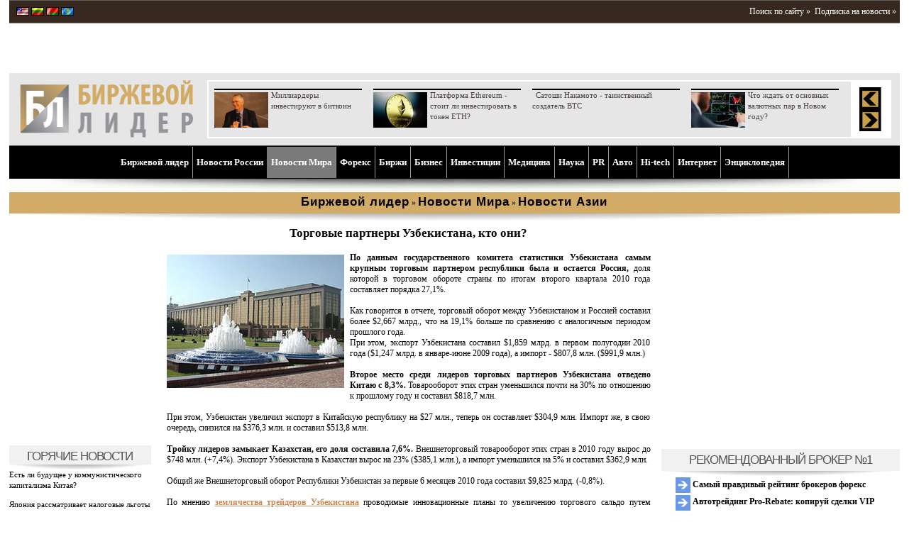

--- FILE ---
content_type: text/css
request_url: http://www.profi-forex.org/system/cache/c_2129036038_1558251170.css
body_size: 53590
content:
html,body,div,span,applet,object,iframe,h1,h2,h3,h4,h5,h6,p,blockquote,pre,a,abbr,acronym,address,big,cite,code,del,dfn,em,font,img,ins,kbd,q,s,samp,small,strike,strong,sub,tt,var,b,u,i,center,dl,dt,dd,ol,ul,li,fieldset,form,label,legend,table,caption,tbody,tfoot,thead,tr,th,td{margin:0;padding:0;border:0;outline:0;font-size:100%;vertical-align:baseline;background:transparent}body{line-height:1}ol,ul{list-style:none}blockquote,q{quotes:none}blockquote:before,blockquote:after,q:before,q:after{content:'';content:none}:focus{outline:0}ins{text-decoration:none}del{text-decoration:line-through}table{border-collapse:collapse;border-spacing:0}body{background:#fff;color:#060606;font:0.75em/1.333em Verdana;width:100%}img{border:0}td{padding:0;vertical-align:top}a,a:hover{outline:none;text-decoration:none;color:#000}a:hover{text-decoration:underline;color:#000}.clear{clear:both !important}.fix{border:1px
solid #f00}.fullwidth{width:100%}.center-align{text-align:center !important}p{text-align:justify;padding:0px
0px 8px 0px}h2{text-align:center;font-size:1.33em;padding:5px
0px 10px 0px}h2.center-title{margin-top:10px;margin-bottom:5px;width:200px;height:55px;background:url(/themes/default/img/big-arrow.gif);color:#FFF;font-size:1.5em;font-weight:normal;line-height:2em}h2.center-title-estate{margin-top:10px;margin-bottom:5px;width:200px;height:55px;background:url(/themes/default/img/big-arrow.gif);color:#FFF;font-size:1.1em;font-weight:normal;line-height:1.1em}ol{padding-left:20px}#wrapper{background-color:#FFF}#header{width:1255px;margin:0
auto;padding:0px}#header
.spacer{width:100%;height:1px;background-color:#5f5f5f}#header
.buttons{width:1145px;height:31px;background-color:#36281f;border-bottom:1px #877d74 solid;display:table-cell;vertical-align:middle}.langs{float:left;width:100px;padding-left:10px;background-color:#36281f;border-bottom:1px #877d74 solid;height:22px;padding-top:9px}#header .buttons
div{float:right;padding:0px
5px 0px 5px;color:#FFF}#header .buttons div
a{color:#FFF}#header
.banners{width:100%;height:60px;background-color:#FFF;padding:5px
0px 5px 0px;text-align:center}.banner-space{float:left;width:75px;height:60px}.banner-top{padding:0px
30px 0px 30px;width:488px;height:60px;float:left}.banner-left{padding:0px
7px 7px 0px;width:200px;height:300px}.banner-right{padding:0px
0px 10px 0px;width:336px;height:290px}#header
.logo{width:100%;height:92px;background-color:#e6e6e6;padding:5px
0px 5px 0px}#header .logo-img{float:left;width:244px;padding:2px
20px 0px 15px}#actuals-news{float:left;width:960px;height:78px;border:2px
#FFF solid;margin-top:5px}#actuals-news
div.item{float:left;width:208px;height:66px;padding:0px
8px 0px 0px;overflow:hidden}#actuals-news
img{float:left}#actuals-news div.item
div.separator{width:100%;height:2px;background:#000;margin:0px
0px 0px 0px}#actuals-news div.item
img{padding-right:4px;padding-top:3px}#actuals-news div.item
a.text{color:#4d4049;font-size:11px;line-height:8px !important;padding:0;margin:0}td.news{width:905px;height:100%;padding-top:10px}td.arrows{width:31px;background-color:#FFF;line-height:1px;padding:8px
12px 8px 12px}div.story{float:left;min-width:190px;text-align:center;margin:0
auto}div.story
div.arrows{float:right;width:55px;text-align:left;padding-top:3px}#story-titles{width:1200px;text-align:center;float:left}#story-titles
table{width:100%;margin:0
auto}div.story h3
a{color:#5b5b5b;font-weight:500;font-size:16px;letter-spacing: -1px;line-height:24px;padding:0px
10px 0px 10px}.menu-background{height:46px;background-color:#000;font-color:#FFF}.menu-top{padding:2px
10px 2px 5px}.menu-top
a{font-size:13px;font-weight:bold;color:#FFF}.menu-active{background-color:#ae905c}div.page-title-tree,h1.page-title-tree{text-align:center;background-color:#D2AB66;background-repeat:no-repeat;background-position:0% 100%;background-size:100% 10px;height:40px;background-image:url(/themes/default/img/block-title-bg-2.gif)}div.page-title-tree
a{color:#000;font-family:'Arial Narrow',Arial,sans-serif;font-size:1.4em;font-weight:bold;letter-spacing:1px;line-height:1.65em}div.page-title-tree
span{}h1.page-title-tree{color:#000;font-family:'Arial Narrow',Arial,sans-serif;font-size:1.4em;font-weight:bold;letter-spacing:1px;line-height:1.65em}h1.page-title{text-align:center;font-size:1.4em;letter-spacing:1px;padding:10px
0px 5px 0px}h1.page-title-news{text-align:center;font-size:1.4em;padding:0px
0px 20px 0px}h1.page-title-news
a{color:#C00 !important;text-decoration:none  !important}.cat-description{background:#E1E1E1;padding:6px}.block-title{background-color:#F1F1F1;background-repeat:no-repeat;background-position:0% 100%;background-size:100% 7px;color:#555;background-image:url(/themes/default/img/block-title-bg-2.gif);text-transform:uppercase}.block-title1,.block-title4{height:34px;width:200px}.block-title2{height:38px;width:470px}.block-title3{height:38px;width:100%;margin-top:12px}.block-title
h2{font-weight:500;font-size:1.45em;font-family:'Arial Narrow',Arial,sans-serif;letter-spacing:-1px;line-height:1.8em;padding:0px
0px 5px 0px}.block-title1
h2{font-size:1.1em;letter-spacing:-1px;line-height:26px;font-family:'Arial Narrow',Arial,sans-serif}.block-title4
h2{font-weight:500;font-size:1.45em;font-family:'Arial Narrow',Arial,sans-serif;letter-spacing:-1px;line-height:1.8em}#content{margin:0
auto;width:1255px}table.base-table{}table.base-table td.table-col1{width:682px}table.base-table td.table-col2{width:200px;padding:0px
10px 0px 10px}table.base-table td.table-col3{width:336px}table.base-table td.table-col1 .left-td{width:200px;padding-right:12px;padding-bottom:6px;float:left}table.base-table td.table-col1 .right-td{width:469px;padding:0px;padding-bottom:12px;float:left}td.table-col1 a, td.table-col3
a{color:#000;font-weight:bold}table.cat-table,table.news-table{}table.cat-table td.table-col1, table.news-table td.table-col1{width:907px;padding-right:12px}table.cat-table td.table-col2, table.news-table td.table-col2{width:336px}table.content-table{margin-top:10px}.content-table td.table-col1{width:200px}.content-table td.table-col2{width:688px;padding:0px
15px 0px 15px}.content-table td.table-col3{width:336px}.content-table td.table-col2 a, .news-table td.table-col2
a{color:#000;text-decoration:underline}.content-table td.table-col2 a, .news-table td.table-col2 a:hover{color:#930;text-decoration:underline}.content-table td.table-col2 a, .news-table td.table-col2 a:visited{color:#330;text-decoration:underline}.content-table td.table-col2 a, .news-table td.table-col2 a:active{color:#C85;text-decoration:underline}.content-table td.table-col2 h2, .news-table td.table-col2
h2.content{color:#000;font-size:1.3em;line-height:1.3;padding-top:5px;padding-bottom:5px;font-family:Arial,Helvetica,sans-serif}.content-table td.table-col2 h2.blue, .news-table td.table-col2
h2.blue{color:#00F;font-size:1.3em;line-height:1.3;padding-top:5px;padding-bottom:5px;font-family:Arial,Helvetica,sans-serif}.content-table td.table-col2 h3, .news-table td.table-col2
h3.content{color:#000;font-size:1.2em;line-height:1.2;padding-top:5px;padding-bottom:5px;font-family:Arial,Helvetica,sans-serif}.content-table td.table-col2 h4, .news-table td.table-col2
h4.content{color:#000;font-size:1.1em;line-height:1;padding:0px;font-family:Arial,Helvetica,sans-serif}.content-table td.table-col2 h5, .news-table td.table-col2
h5.content{color:#000;font-size:1em;line-height:1;padding:0px;font-family:Arial,Helvetica,sans-serif}.content-table td.table-col2 h6, .news-table td.table-col2
h6.content{color:#000;font-size:0.9em;line-height:1;padding:0px;font-family:Arial,Helvetica,sans-serif}td.table-col1 ul
li{padding-bottom:5px}.left-td
ul{list-style-type:disc;padding-left:20px;margin:0}ul.list-item{list-style-type:none;padding-top:15px}ul.list-item
li{padding-top:1px}ul.list-item li
a{font-weight:normal !important;background-image:url(/themes/default/img/arrow_right_list.gif);background-position:left top;background-repeat:no-repeat;padding-left:30px;padding-bottom:4px;background-size:15px 15px}div.hot-image{display:table-cell;vertical-align:bottom;background-repeat:no-repeat;background-position:center}div.transbox{background-color:#000;border:1px
solid black;opacity:0.6;filter:alpha(opacity=60)}div.transbox
h3{padding:10px}div.transbox
a{font-size:1.5em;line-height:1em;font-weight:bold;color:#FFF}.hot-list-item{min-height:92px;padding-top:10px}.hot-list-item
a{font-size:1.1em;padding:0px}.hot-list-item
img{padding-left:10px;float:right}.hot-list-item
div{padding-top:5px}.hot-list-item2{min-height:92px;float:left;width:292px;padding:0px
12px 0px 0px}.hot-list-item2
a{font-size:1.1em}.hot-list-item2
img{padding-bottom:10px}.hot-list-item3{padding-top:10px;float:left;padding:0px
0px 12px 0px}.hot-list-item3
a{font-size:0.95em;font-weight:normal !important}.hot-list-item3
img{padding-top:3px;padding-right:7px;float:left;vertical-align:text-top}.journal-index{width:100%;font-size:1em;line-height:2em}.journal-index nav
a{padding:0;margin:0;font-size:1.1em;text-decoration:none !important;color:#000 !important;font-weight:bold}.tf-block{padding-left:20px;line-height:2em}.tf-block
a{text-decoration:none !important;font-weight:bold}img.journal-cover{margin:0px
20px 0px 0px;float:left}img.journal-cover2{margin:20px
15px 0px 0px;float:left}.journal-index
img{vertical-align:middle}.journal-index
ul{list-style-type:disc !important}.journal-index ul
li{margin-left:20px;padding:0
!important}.journal-index ul li
a{font-weight:normal;font-size:1em}ul.interested{list-style-type:disc;padding:5px
0px 20px 15px}ul.interested
a{color:#000;font-weight:normal;text-decoration:none !important}ul.interested
li{margin-bottom:5px}ul.subscribe
li{color:#000;font-size:14px;font-weight:bold  !important}ul.subscribe
a{line-height:24px}ul.subscribe
img{display:inline-block;vertical-align:middle;margin-right:8px}ul.subscribe li
ul{margin-left:16px}ul.subscribe li ul
li{margin-left:32px}.fLeft{float:left;padding:3px
8px 8px 0px;display:table-cell}.fRight{float:right;padding:3px
8px 8px 0px;display:table-cell}.fLeft
span{font-weight:bold}.divCenter{float:left;margin:0
auto;padding:3px
65px 3px 65px;display:table-cell}.BgGrey{background-color:#F1F1F1}.div-container{width:700px;text-align:center;padding:25px
0px 0px 110px}ul.journal-content{padding-top:10px}ul.journal-content li.journal-area{padding-top:10px;font-weight:bold}ul.journal-content li
a{font-weight:normal;background-image:url(/themes/default/img/arrow_right_list.gif);background-position:left top;background-repeat:no-repeat;padding-left:25px;margin-top:5px;background-size:15px 15px}img.left{float:left;border:0px;padding:0px
10px 5px 0px}img.right{float:right;border:0px;padding:0px
0px 5px 10px}img.none{float:none;border:0px;padding:0px
10px 5px 10px}blockquote{background:#F3F3F1 url(/themes/default/img/comma-side-orange1.gif);background-repeat:repeat-y;margin:5px;padding:10px
5px 10px 15px;font-size:0.9em;font:italic 1.2em Georgia, "Times New Roman", Times, serif}blockquote
p{margin:0;padding-top:10px}div.wiki
span{padding:0
3px}.wiki-tags{padding:10px}.wiki{text-align:center;font-size:1.2em;width:100%}.wiki
table{margin-top:15px}a.char-active{font-weight:bold !important;color:#9B8667 !important}td.wiki-titles-1{width:50%;padding-right:5px}td.wiki-titles-2{width:50%;padding-left:5px}.wiki-description{font-size:12px}.wiki
table{width:100%;font-size:1em !important;padding-top:20px !important}.wiki table
td{text-align:left}.pagenav{text-align:center;clear:both;padding:20px
0px 0px 0px;font-size:0.95em !important}span.pagenav{background:#696968;border:1px
solid #696968;color:white !important;padding:1px
3px;font-size:0.95em}span.pagenava,span.pagenav:hover{background:#793525;border:1px
solid #793525;color:white !important;padding:1px
3px;font-size:0.95em}span.pagenav
a{color:white !important;text-decoration:none !important;font-weight:normal;font-size:0.95em}footer.footer{background:#5F5F5F;height:100px;margin-top:15px;text-align:center;color:#FFF}footer.footer
span{font-weight:bold;line-height:26px}footer.footer
.left{padding:5px
10px;width:200px;font-weight:normal}footer.footer
.center{padding:5px
10px;width:700px;font-weight:normal}footer.footer
.right{padding::5px 10px;width:300px;font-weight:normal}footer.footer
a{color:#FFF;padding:25px
10px;text-decoration:underline;size:14px;line-height:30px}div.cms-btn-content{padding:0
!important}div.cms-section-properties-btn-container{margin:0
!important;border:0
!important}a.comments-qty,.comments-qty,.field-required,.error,.warning-message{color:#C00 !important}.field-error{color:#F00}footer.news-footer{padding:5px
0px 0px 0px}footer a.comments-link{color:#000 !important;float:left;text-decoration:none !important;font-weight:bold;padding-bottom:15px}table.form-data{margin-left:auto;margin-right:auto;text-align:left}div.add-comment{background-color:#E1E1E1;width:100%;height:24px;margin-bottom:10px}div.add-comment
a{font-size:13px;text-decoration:none !important;color:#000 !important;font-weight:bold;padding-left:5px}#comments .comment-item{}#comments .user-data{width:170px;float:left;border:1px
solid #888;margin:0px
7px 3px 0px}#comments .user-data
span{font-size:10px;line-height:22px}#comments .comment-item
img{float:left;padding-right:6px}#comments
a{font-size:12px;text-decoration:none;color:#000}#comments a:visited{font-size:12px;text-decoration:none;color:#000}#comments a:hover{font-size:12px;text-decoration:underline;color:#000}#comments
span.fRight{font-size:10px;color:#000}#comments
img{vertical-align:text-top}#comments
div.commands{background-color:#E1E1E1;width:100%;height:24px;margin-bottom:10px}#comments
p{padding:3px
0px 3px 0px}time{font-weight:bold}.flowplayer{background-color:#333}table.video
td{width:108px;margin:3px;text-align:center;font-size:10px}table.video td
a{font-weight:normal}a.wiki-tag{color:#746319 !important;text-decoration:none !important;font-weight:bold !important}a.wiki-tag:hover{color:#746319 !important;text-decoration:underline !important}table.profile{margin:0
auto}table.profile
td{padding-right:15px}.field-value-profile{height:20px}span.as-strong{font-weight:bold}bbc_url{}bbc{}.smi{border:1px
solid #999}.wikifooter
td{margin:0px
5px 0px 5px;text-align:center;width:200px}.search-res{color:#000;background:#FF0}div.search
div{float:left}div.brokers{text-align:center;border:1px
solid #C1C1C1;margin-bottom:10px;padding-top:5px}div.brokers
a{font-weight:bold !important;float:none}.wikinews-date{font-size:10px}.join_informer_2251
*{border:none;padding:0;margin:0}.join_informer_2251{text-align:left;clear:both;padding:5px}.join_informer_2251 a.join_link,a.join_text{font-size:12px;font-family:Arial;margin-bottom:10px;color:#000;text-decoration:none;font-weight:normal}.join_informer_2251 a.join_link:hover,a.join_text:hover{color:#000;text-decoration:underline}.join_informer_2251
.join_img{width:90px;height:90px;margin-right:2px}.vote-comments{float:left;text-align:left;vertical-align:middle;margin-top:3px;margin-left:5px}.vote-news{float:left;text-align:left;vertical-align:middle}.vote-news a, .vote-comments
a{padding-right:7px !important}.vote-news span, .vote-comments
span{color:#C00 !important;padding-right:15px}.news-info{color:#000;padding:3px
0 0 5px;margin-left:30px}.table-border{border-collapse:collapse}.table-border tr
td{border:1px
solid #C1C1C1;padding:3px}.table-border tr
th{border:1px
solid #C1C1C1;font-weight:bold;padding:5px}.youtube-video{width:688px;padding-top:16px;padding-bottom:16px}.youtube-video
div{width:640px;margin:0
auto}ul.tf-ul{list-style-image:url(/themes/default/img/tf-arrow.gif);padding:5px
0px 20px 30px}ul.tf-ul
li{margin-bottom:10px}.tagarticle-arrow{width:50px;vertical-align:middle}.tagarticle-arrow
a{font-size:36px;color:#222 !important;text-decoration:none !important}.tagarticle-link{width:290px;vertical-align:middle}.tagarticle-link
span{font-size:14px;color:#111 !important}.tagarticle-link
a{font-size:16px;color:#C1C1C1;text-decoration:none !important;line-height:24px}.tagarticle-center{width:auto}.align-right{text-align:right}article
ol{padding-left:20px !important}article ol
li{list-style-type:decimal !important}article
ul{padding-left:20px !important}article ul
li{list-style-type:disc !important}.ddsubmenustyle, .ddsubmenustyle
div{font:normal 13px Verdana;margin:0;padding:0;margin-left:0px;position:absolute;left:0;top:0;list-style-type:none;background-color:#7A7A7A;border:1px
solid #cec8ca;border-bottom-width:0;visibility:hidden;z-index:100}.ddsubmenustyle
ul{margin:0;padding:0;position:absolute;left:0;top:0;list-style-type:none;border:0px
none}.ddsubmenustyle li
a{display:block;white-space:nowrap;min-width:150px;color:#FFF;background-color:#7A7A7A;text-decoration:none;padding:4px
15px 4px 5px;border-bottom:1px solid #cec8ca}.ddsubmenustyle li
a.active{display:block;white-space:nowrap;min-width:150px;color:#FFF;background-color:#ae905c !IMPORTANT;text-decoration:none;padding:4px
15px 4px 5px;border-bottom:1px solid #cec8ca}* html .ddsubmenustyle
li{list-style-type:none;display:inline-block;white-space:nowrap;min-width:150px}.ddsubmenustyle li a:hover{background-color:#ae905c !important;color:#FFF}.downarrowpointer{padding-left:4px;border:0px}.rightarrowpointer{position:absolute;padding-top:3px;left:100px;border:0}.ddiframeshim{position:absolute;z-index:500;background:transparent;border-width:0;width:0;height:0;display:block}.transperent{-ms-filter:"progid:DXImageTransform.Microsoft.Alpha(Opacity=50)";filter:alpha(opacity=50);-moz-opacity:0.5;-khtml-opacity:0.5;opacity:0.5}.mattblackmenu-buttom{width:100%;height:19px;background:url('/themes/default/img/menu_buttom.gif') no-repeat top left}.mattblackmenu{background:url('/themes/default/img/menu-bg.gif') repeat-x top left}.mattblackmenu
ul{background:url('/themes/default/img/menu-bg.gif') repeat-x top left;margin:0;list-style-type:none;text-align:center;height:47px}.mattblackmenu ul
li{display:inline;padding:15px
6px;margin:0px
0px 0px -4px;line-height:47px;height:47px;background:url('/themes/default/img/menu-separator.gif') no-repeat top right}.mattblackmenu ul li:hover{background:url('/themes/default/img/menu-active.gif') repeat-x  top left}.mattblackmenu ul
li.active{background:url('/themes/default/img/menu-active.gif') repeat-x  top left}.mattblackmenu ul li
a{font-size:1.1em;font-weight:600;text-decoration:none;color:#fff;line-height:47px;height:47px}.mattblackmenu ul li a:hover{color:#fff}.mattblackmenu li a:visited{color:#fff;background-color:#414141}div.pp_default .pp_top,div.pp_default .pp_top .pp_middle,div.pp_default .pp_top .pp_left,div.pp_default .pp_top .pp_right,div.pp_default .pp_bottom,div.pp_default .pp_bottom .pp_left,div.pp_default .pp_bottom .pp_middle,div.pp_default .pp_bottom
.pp_right{height:13px}div.pp_default .pp_top
.pp_left{background:url(/themes/default/img/sprite.png) -78px -93px no-repeat}div.pp_default .pp_top
.pp_middle{background:url(/themes/default/img/sprite_x.png) top left repeat-x}div.pp_default .pp_top
.pp_right{background:url(/themes/default/img/sprite.png) -112px -93px no-repeat}div.pp_default .pp_content
.ppt{color:#f8f8f8}div.pp_default .pp_content_container
.pp_left{background:url(/themes/default/img/sprite_y.png) -7px 0 repeat-y;padding-left:13px}div.pp_default .pp_content_container
.pp_right{background:url(/themes/default/img/sprite_y.png) top right repeat-y;padding-right:13px}div.pp_default .pp_next:hover{background:url(/themes/default/img/sprite_next.png) center right no-repeat;cursor:pointer}div.pp_default .pp_previous:hover{background:url(/themes/default/img/sprite_prev.png) center left no-repeat;cursor:pointer}div.pp_default
.pp_expand{background:url(/themes/default/img/sprite.png) 0 -29px no-repeat;cursor:pointer;width:28px;height:28px}div.pp_default .pp_expand:hover{background:url(/themes/default/img/sprite.png) 0 -56px no-repeat;cursor:pointer}div.pp_default
.pp_contract{background:url(/themes/default/img/sprite.png) 0 -84px no-repeat;cursor:pointer;width:28px;height:28px}div.pp_default .pp_contract:hover{background:url(/themes/default/img/sprite.png) 0 -113px no-repeat;cursor:pointer}div.pp_default
.pp_close{width:30px;height:30px;background:url(/themes/default/img/sprite.png) 2px 1px no-repeat;cursor:pointer}div.pp_default .pp_gallery ul li
a{background:url(/themes/default/img/default_thumb.png) center center #f8f8f8;border:1px
solid #aaa}div.pp_default
.pp_social{margin-top:7px}div.pp_default .pp_gallery a.pp_arrow_previous,div.pp_default .pp_gallery
a.pp_arrow_next{position:static;left:auto}div.pp_default .pp_nav .pp_play,div.pp_default .pp_nav
.pp_pause{background:url(/themes/default/img/sprite.png) -51px 1px no-repeat;height:30px;width:30px}div.pp_default .pp_nav
.pp_pause{background-position:-51px -29px}div.pp_default a.pp_arrow_previous,div.pp_default
a.pp_arrow_next{background:url(/themes/default/img/sprite.png) -31px -3px no-repeat;height:20px;width:20px;margin:4px
0 0}div.pp_default
a.pp_arrow_next{left:52px;background-position:-82px -3px}div.pp_default .pp_content_container
.pp_details{margin-top:5px}div.pp_default
.pp_nav{clear:none;height:30px;width:110px;position:relative}div.pp_default .pp_nav
.currentTextHolder{font-family:Georgia;font-style:italic;color:#999;font-size:11px;left:75px;line-height:25px;position:absolute;top:2px;margin:0;padding:0
0 0 10px}div.pp_default .pp_close:hover,div.pp_default .pp_nav .pp_play:hover,div.pp_default .pp_nav .pp_pause:hover,div.pp_default .pp_arrow_next:hover,div.pp_default .pp_arrow_previous:hover{opacity:0.7}div.pp_default
.pp_description{font-size:11px;font-weight:700;line-height:14px;margin:5px
50px 5px 0}div.pp_default .pp_bottom
.pp_left{background:url(/themes/default/img/sprite.png) -78px -127px no-repeat}div.pp_default .pp_bottom
.pp_middle{background:url(/themes/default/img/sprite_x.png) bottom left repeat-x}div.pp_default .pp_bottom
.pp_right{background:url(/themes/default/img/sprite.png) -112px -127px no-repeat}div.pp_default
.pp_loaderIcon{background:url(/themes/default/img/loader.gif) center center no-repeat}div.light_rounded .pp_top
.pp_left{background:url(/themes/default/img/light_rounded/sprite.png) -88px -53px no-repeat}div.light_rounded .pp_top
.pp_right{background:url(/themes/default/img/light_rounded/sprite.png) -110px -53px no-repeat}div.light_rounded .pp_next:hover{background:url(/themes/default/img/light_rounded/btnNext.png) center right no-repeat;cursor:pointer}div.light_rounded .pp_previous:hover{background:url(/themes/default/img/light_rounded/btnPrevious.png) center left no-repeat;cursor:pointer}div.light_rounded
.pp_expand{background:url(/themes/default/img/light_rounded/sprite.png) -31px -26px no-repeat;cursor:pointer}div.light_rounded .pp_expand:hover{background:url(/themes/default/img/light_rounded/sprite.png) -31px -47px no-repeat;cursor:pointer}div.light_rounded
.pp_contract{background:url(/themes/default/img/light_rounded/sprite.png) 0 -26px no-repeat;cursor:pointer}div.light_rounded .pp_contract:hover{background:url(/themes/default/img/light_rounded/sprite.png) 0 -47px no-repeat;cursor:pointer}div.light_rounded
.pp_close{width:75px;height:22px;background:url(/themes/default/img/light_rounded/sprite.png) -1px -1px no-repeat;cursor:pointer}div.light_rounded .pp_nav
.pp_play{background:url(/themes/default/img/light_rounded/sprite.png) -1px -100px no-repeat;height:15px;width:14px}div.light_rounded .pp_nav
.pp_pause{background:url(/themes/default/img/light_rounded/sprite.png) -24px -100px no-repeat;height:15px;width:14px}div.light_rounded
.pp_arrow_previous{background:url(/themes/default/img/light_rounded/sprite.png) 0 -71px no-repeat}div.light_rounded
.pp_arrow_next{background:url(/themes/default/img/light_rounded/sprite.png) -22px -71px no-repeat}div.light_rounded .pp_bottom
.pp_left{background:url(/themes/default/img/light_rounded/sprite.png) -88px -80px no-repeat}div.light_rounded .pp_bottom
.pp_right{background:url(/themes/default/img/light_rounded/sprite.png) -110px -80px no-repeat}div.dark_rounded .pp_top
.pp_left{background:url(/themes/default/img/dark_rounded/sprite.png) -88px -53px no-repeat}div.dark_rounded .pp_top
.pp_right{background:url(/themes/default/img/dark_rounded/sprite.png) -110px -53px no-repeat}div.dark_rounded .pp_content_container
.pp_left{background:url(/themes/default/img/dark_rounded/contentPattern.png) top left repeat-y}div.dark_rounded .pp_content_container
.pp_right{background:url(/themes/default/img/dark_rounded/contentPattern.png) top right repeat-y}div.dark_rounded .pp_next:hover{background:url(/themes/default/img/dark_rounded/btnNext.png) center right no-repeat;cursor:pointer}div.dark_rounded .pp_previous:hover{background:url(/themes/default/img/dark_rounded/btnPrevious.png) center left no-repeat;cursor:pointer}div.dark_rounded
.pp_expand{background:url(/themes/default/img/dark_rounded/sprite.png) -31px -26px no-repeat;cursor:pointer}div.dark_rounded .pp_expand:hover{background:url(/themes/default/img/dark_rounded/sprite.png) -31px -47px no-repeat;cursor:pointer}div.dark_rounded
.pp_contract{background:url(/themes/default/img/dark_rounded/sprite.png) 0 -26px no-repeat;cursor:pointer}div.dark_rounded .pp_contract:hover{background:url(/themes/default/img/dark_rounded/sprite.png) 0 -47px no-repeat;cursor:pointer}div.dark_rounded
.pp_close{width:75px;height:22px;background:url(/themes/default/img/dark_rounded/sprite.png) -1px -1px no-repeat;cursor:pointer}div.dark_rounded
.pp_description{margin-right:85px;color:#fff}div.dark_rounded .pp_nav
.pp_play{background:url(/themes/default/img/dark_rounded/sprite.png) -1px -100px no-repeat;height:15px;width:14px}div.dark_rounded .pp_nav
.pp_pause{background:url(/themes/default/img/dark_rounded/sprite.png) -24px -100px no-repeat;height:15px;width:14px}div.dark_rounded
.pp_arrow_previous{background:url(/themes/default/img/dark_rounded/sprite.png) 0 -71px no-repeat}div.dark_rounded
.pp_arrow_next{background:url(/themes/default/img/dark_rounded/sprite.png) -22px -71px no-repeat}div.dark_rounded .pp_bottom
.pp_left{background:url(/themes/default/img/dark_rounded/sprite.png) -88px -80px no-repeat}div.dark_rounded .pp_bottom
.pp_right{background:url(/themes/default/img/dark_rounded/sprite.png) -110px -80px no-repeat}div.dark_rounded
.pp_loaderIcon{background:url(/themes/default/img/dark_rounded/loader.gif) center center no-repeat}div.dark_square .pp_left,div.dark_square .pp_middle,div.dark_square .pp_right,div.dark_square
.pp_content{background:#000}div.dark_square
.pp_description{color:#fff;margin:0
85px 0 0}div.dark_square
.pp_loaderIcon{background:url(/themes/default/img/dark_square/loader.gif) center center no-repeat}div.dark_square
.pp_expand{background:url(/themes/default/img/dark_square/sprite.png) -31px -26px no-repeat;cursor:pointer}div.dark_square .pp_expand:hover{background:url(/themes/default/img/dark_square/sprite.png) -31px -47px no-repeat;cursor:pointer}div.dark_square
.pp_contract{background:url(/themes/default/img/dark_square/sprite.png) 0 -26px no-repeat;cursor:pointer}div.dark_square .pp_contract:hover{background:url(/themes/default/img/dark_square/sprite.png) 0 -47px no-repeat;cursor:pointer}div.dark_square
.pp_close{width:75px;height:22px;background:url(/themes/default/img/dark_square/sprite.png) -1px -1px no-repeat;cursor:pointer}div.dark_square
.pp_nav{clear:none}div.dark_square .pp_nav
.pp_play{background:url(/themes/default/img/dark_square/sprite.png) -1px -100px no-repeat;height:15px;width:14px}div.dark_square .pp_nav
.pp_pause{background:url(/themes/default/img/dark_square/sprite.png) -24px -100px no-repeat;height:15px;width:14px}div.dark_square
.pp_arrow_previous{background:url(/themes/default/img/dark_square/sprite.png) 0 -71px no-repeat}div.dark_square
.pp_arrow_next{background:url(/themes/default/img/dark_square/sprite.png) -22px -71px no-repeat}div.dark_square .pp_next:hover{background:url(/themes/default/img/dark_square/btnNext.png) center right no-repeat;cursor:pointer}div.dark_square .pp_previous:hover{background:url(/themes/default/img/dark_square/btnPrevious.png) center left no-repeat;cursor:pointer}div.light_square
.pp_expand{background:url(/themes/default/img/light_square/sprite.png) -31px -26px no-repeat;cursor:pointer}div.light_square .pp_expand:hover{background:url(/themes/default/img/light_square/sprite.png) -31px -47px no-repeat;cursor:pointer}div.light_square
.pp_contract{background:url(/themes/default/img/light_square/sprite.png) 0 -26px no-repeat;cursor:pointer}div.light_square .pp_contract:hover{background:url(/themes/default/img/light_square/sprite.png) 0 -47px no-repeat;cursor:pointer}div.light_square
.pp_close{width:75px;height:22px;background:url(/themes/default/img/light_square/sprite.png) -1px -1px no-repeat;cursor:pointer}div.light_square .pp_nav
.pp_play{background:url(/themes/default/img/light_square/sprite.png) -1px -100px no-repeat;height:15px;width:14px}div.light_square .pp_nav
.pp_pause{background:url(/themes/default/img/light_square/sprite.png) -24px -100px no-repeat;height:15px;width:14px}div.light_square
.pp_arrow_previous{background:url(/themes/default/img/light_square/sprite.png) 0 -71px no-repeat}div.light_square
.pp_arrow_next{background:url(/themes/default/img/light_square/sprite.png) -22px -71px no-repeat}div.light_square .pp_next:hover{background:url(/themes/default/img/light_square/btnNext.png) center right no-repeat;cursor:pointer}div.light_square .pp_previous:hover{background:url(/themes/default/img/light_square/btnPrevious.png) center left no-repeat;cursor:pointer}div.facebook .pp_top
.pp_left{background:url(/themes/default/img/facebook/sprite.png) -88px -53px no-repeat}div.facebook .pp_top
.pp_middle{background:url(/themes/default/img/facebook/contentPatternTop.png) top left repeat-x}div.facebook .pp_top
.pp_right{background:url(/themes/default/img/facebook/sprite.png) -110px -53px no-repeat}div.facebook .pp_content_container
.pp_left{background:url(/themes/default/img/facebook/contentPatternLeft.png) top left repeat-y}div.facebook .pp_content_container
.pp_right{background:url(/themes/default/img/facebook/contentPatternRight.png) top right repeat-y}div.facebook
.pp_expand{background:url(/themes/default/img/facebook/sprite.png) -31px -26px no-repeat;cursor:pointer}div.facebook .pp_expand:hover{background:url(/themes/default/img/facebook/sprite.png) -31px -47px no-repeat;cursor:pointer}div.facebook
.pp_contract{background:url(/themes/default/img/facebook/sprite.png) 0 -26px no-repeat;cursor:pointer}div.facebook .pp_contract:hover{background:url(/themes/default/img/facebook/sprite.png) 0 -47px no-repeat;cursor:pointer}div.facebook
.pp_close{width:22px;height:22px;background:url(/themes/default/img/facebook/sprite.png) -1px -1px no-repeat;cursor:pointer}div.facebook
.pp_description{margin:0
37px 0 0}div.facebook
.pp_loaderIcon{background:url(/themes/default/img/facebook/loader.gif) center center no-repeat}div.facebook
.pp_arrow_previous{background:url(/themes/default/img/facebook/sprite.png) 0 -71px no-repeat;height:22px;margin-top:0;width:22px}div.facebook
.pp_arrow_previous.disabled{background-position:0 -96px;cursor:default}div.facebook
.pp_arrow_next{background:url(/themes/default/img/facebook/sprite.png) -32px -71px no-repeat;height:22px;margin-top:0;width:22px}div.facebook
.pp_arrow_next.disabled{background-position:-32px -96px;cursor:default}div.facebook
.pp_nav{margin-top:0}div.facebook .pp_nav
p{font-size:15px;padding:0
3px 0 4px}div.facebook .pp_nav
.pp_play{background:url(/themes/default/img/facebook/sprite.png) -1px -123px no-repeat;height:22px;width:22px}div.facebook .pp_nav
.pp_pause{background:url(/themes/default/img/facebook/sprite.png) -32px -123px no-repeat;height:22px;width:22px}div.facebook .pp_next:hover{background:url(/themes/default/img/facebook/btnNext.png) center right no-repeat;cursor:pointer}div.facebook .pp_previous:hover{background:url(/themes/default/img/facebook/btnPrevious.png) center left no-repeat;cursor:pointer}div.facebook .pp_bottom
.pp_left{background:url(/themes/default/img/facebook/sprite.png) -88px -80px no-repeat}div.facebook .pp_bottom
.pp_middle{background:url(/themes/default/img/facebook/contentPatternBottom.png) top left repeat-x}div.facebook .pp_bottom
.pp_right{background:url(/themes/default/img/facebook/sprite.png) -110px -80px no-repeat}div.pp_pic_holder a:focus{outline:none}div.pp_overlay{background:#000;display:none;left:0;position:absolute;top:0;width:100%;z-index:9500}div.pp_pic_holder{display:none;position:absolute;width:100px;z-index:10000}.pp_content{height:40px;min-width:40px}* html
.pp_content{width:40px}.pp_content_container{position:relative;text-align:left;width:100%}.pp_content_container
.pp_left{padding-left:20px}.pp_content_container
.pp_right{padding-right:20px}.pp_content_container
.pp_details{float:left;margin:10px
0 2px}.pp_description{display:none;margin:0}.pp_social{float:left;margin:0}.pp_social
.facebook{float:left;margin-left:5px;width:55px;overflow:hidden}.pp_social
.twitter{float:left}.pp_nav{clear:right;float:left;margin:3px
10px 0 0}.pp_nav
p{float:left;white-space:nowrap;margin:2px
4px}.pp_nav .pp_play,.pp_nav
.pp_pause{float:left;margin-right:4px;text-indent:-10000px}a.pp_arrow_previous,a.pp_arrow_next{display:block;float:left;height:15px;margin-top:3px;overflow:hidden;text-indent:-10000px;width:14px}.pp_hoverContainer{position:absolute;top:0;width:100%;z-index:2000}.pp_gallery{display:none;left:50%;margin-top:-50px;position:absolute;z-index:10000}.pp_gallery
div{float:left;overflow:hidden;position:relative}.pp_gallery
ul{float:left;height:35px;position:relative;white-space:nowrap;margin:0
0 0 5px;padding:0}.pp_gallery ul
a{border:1px
rgba(0,0,0,0.5) solid;display:block;float:left;height:33px;overflow:hidden}.pp_gallery ul a
img{border:0}.pp_gallery
li{display:block;float:left;margin:0
5px 0 0;padding:0}.pp_gallery li.default
a{background:url(/themes/default/img/facebook/default_thumbnail.gif) 0 0 no-repeat;display:block;height:33px;width:50px}.pp_gallery .pp_arrow_previous,.pp_gallery
.pp_arrow_next{margin-top:7px!important}a.pp_next{background:url(/themes/default/img/light_rounded/btnNext.png) 10000px 10000px no-repeat;display:block;float:right;height:100%;text-indent:-10000px;width:49%}a.pp_previous{background:url(/themes/default/img/light_rounded/btnNext.png) 10000px 10000px no-repeat;display:block;float:left;height:100%;text-indent:-10000px;width:49%}a.pp_expand,a.pp_contract{cursor:pointer;display:none;height:20px;position:absolute;right:30px;text-indent:-10000px;top:10px;width:20px;z-index:20000}a.pp_close{position:absolute;right:0;top:0;display:block;line-height:22px;text-indent:-10000px}.pp_loaderIcon{display:block;height:24px;left:50%;position:absolute;top:50%;width:24px;margin:-12px 0 0 -12px}#pp_full_res{line-height:1!important}#pp_full_res
.pp_inline{text-align:left}#pp_full_res .pp_inline
p{margin:0
0 15px}div.ppt{color:#fff;display:none;font-size:17px;z-index:9999;margin:0
0 5px 15px}div.pp_default .pp_content,div.light_rounded
.pp_content{background-color:#fff}div.pp_default #pp_full_res .pp_inline,div.light_rounded .pp_content .ppt,div.light_rounded #pp_full_res .pp_inline,div.light_square .pp_content .ppt,div.light_square #pp_full_res .pp_inline,div.facebook .pp_content .ppt,div.facebook #pp_full_res
.pp_inline{color:#000}div.pp_default .pp_gallery ul li a:hover,div.pp_default .pp_gallery ul li.selected a,.pp_gallery ul a:hover,.pp_gallery li.selected
a{border-color:#fff}div.pp_default .pp_details,div.light_rounded .pp_details,div.dark_rounded .pp_details,div.dark_square .pp_details,div.light_square .pp_details,div.facebook
.pp_details{position:relative}div.light_rounded .pp_top .pp_middle,div.light_rounded .pp_content_container .pp_left,div.light_rounded .pp_content_container .pp_right,div.light_rounded .pp_bottom .pp_middle,div.light_square .pp_left,div.light_square .pp_middle,div.light_square .pp_right,div.light_square .pp_content,div.facebook
.pp_content{background:#fff}div.light_rounded .pp_description,div.light_square
.pp_description{margin-right:85px}div.light_rounded .pp_gallery a.pp_arrow_previous,div.light_rounded .pp_gallery a.pp_arrow_next,div.dark_rounded .pp_gallery a.pp_arrow_previous,div.dark_rounded .pp_gallery a.pp_arrow_next,div.dark_square .pp_gallery a.pp_arrow_previous,div.dark_square .pp_gallery a.pp_arrow_next,div.light_square .pp_gallery a.pp_arrow_previous,div.light_square .pp_gallery
a.pp_arrow_next{margin-top:12px!important}div.light_rounded .pp_arrow_previous.disabled,div.dark_rounded .pp_arrow_previous.disabled,div.dark_square .pp_arrow_previous.disabled,div.light_square
.pp_arrow_previous.disabled{background-position:0 -87px;cursor:default}div.light_rounded .pp_arrow_next.disabled,div.dark_rounded .pp_arrow_next.disabled,div.dark_square .pp_arrow_next.disabled,div.light_square
.pp_arrow_next.disabled{background-position:-22px -87px;cursor:default}div.light_rounded .pp_loaderIcon,div.light_square
.pp_loaderIcon{background:url(/themes/default/img/light_rounded/loader.gif) center center no-repeat}div.dark_rounded .pp_top .pp_middle,div.dark_rounded .pp_content,div.dark_rounded .pp_bottom
.pp_middle{background:url(/themes/default/img/dark_rounded/contentPattern.png) top left repeat}div.dark_rounded .currentTextHolder,div.dark_square
.currentTextHolder{color:#c4c4c4}div.dark_rounded #pp_full_res .pp_inline,div.dark_square #pp_full_res
.pp_inline{color:#fff}.pp_top,.pp_bottom{height:20px;position:relative}* html .pp_top,* html
.pp_bottom{padding:0
20px}.pp_top .pp_left,.pp_bottom
.pp_left{height:20px;left:0;position:absolute;width:20px}.pp_top .pp_middle,.pp_bottom
.pp_middle{height:20px;left:20px;position:absolute;right:20px}* html .pp_top .pp_middle,* html .pp_bottom
.pp_middle{left:0;position:static}.pp_top .pp_right,.pp_bottom
.pp_right{height:20px;left:auto;position:absolute;right:0;top:0;width:20px}.pp_fade,.pp_gallery li.default a
img{display:none}.flowplayer{position:relative;width:100%;text-align:left;background-size:cover;display:inline-block}.flowplayer
*{font-weight:inherit;font-family:inherit;font-style:inherit;text-decoration:inherit;font-size:100%;padding:0;border:0;margin:0;list-style-type:none}.flowplayer a:focus{outline:0}.flowplayer
video{width:100%}.flowplayer.is-ipad
video{-webkit-transform:translateX(-2048px)}.is-ready.flowplayer.is-ipad
video{-webkit-transform:translateX(0)}.flowplayer .fp-engine,.flowplayer .fp-ui,.flowplayer .fp-message{position:absolute;top:0;left:0;width:100%;height:100%;cursor:pointer;z-index:1}.flowplayer .fp-message{display:none;text-align:center;padding-top:5%;cursor:default}.flowplayer .fp-message
h2{font-size:120%;margin-bottom:1em}.flowplayer .fp-message
p{color:#666;font-size:95%}.flowplayer .fp-controls{position:absolute;bottom:0;width:100%}.no-background.flowplayer .fp-controls{background-color:transparent !important;background-color:transparent;background-image:-moz-linear-gradient(transparent,transparent) !important;background-image:-webkit-gradient(linear,0 0,0 100%,from(transparent),to(transparent)) !important}.is-fullscreen.flowplayer .fp-controls{bottom:3px}.is-mouseover.flowplayer .fp-controls{bottom:0}.flowplayer .fp-waiting{display:none;margin:19% auto;text-align:center}.flowplayer .fp-waiting
*{-webkit-box-shadow:0 0 5px #333;-moz-box-shadow:0 0 5px #333;box-shadow:0 0 5px #333}.flowplayer .fp-waiting
em{width:1em;height:1em;-webkit-border-radius:1em;-moz-border-radius:1em;border-radius:1em;background-color:rgba(255,255,255,0.8);display:inline-block;-webkit-animation:pulse .6s infinite;-moz-animation:pulse .6s infinite;animation:pulse .6s infinite;margin:.3em;opacity:0;filter:progid:DXImageTransform.Microsoft.Alpha(Opacity=0)}.flowplayer .fp-waiting em:nth-child(1){-webkit-animation-delay:.3s;-moz-animation-delay:.3s;animation-delay:.3s}.flowplayer .fp-waiting em:nth-child(2){-webkit-animation-delay:.45s;-moz-animation-delay:.45s;animation-delay:.45s}.flowplayer .fp-waiting em:nth-child(3){-webkit-animation-delay:.6s;-moz-animation-delay:.6s;animation-delay:.6s}.flowplayer .fp-waiting
p{color:#ccc;font-weight:bold}.flowplayer .fp-speed{font-size:30px;background-color:#333;background-color:rgba(51,51,51,0.8);color:#eee;margin:0
auto;text-align:center;width:120px;padding:.1em 0 0;opacity:0;filter:progid:DXImageTransform.Microsoft.Alpha(Opacity=0);-webkit-transition:opacity .5s;-moz-transition:opacity .5s;transition:opacity .5s}.flowplayer .fp-speed.fp-hilite{opacity:1;filter:progid:DXImageTransform.Microsoft.Alpha(Opacity=100)}.flowplayer .fp-help{position:absolute;top:0;left:-9999em;z-index:100;background-color:#333;background-color:rgba(51,51,51,0.9);width:100%;height:100%;opacity:0;filter:progid:DXImageTransform.Microsoft.Alpha(Opacity=0);-webkit-transition:opacity .2s;-moz-transition:opacity .2s;transition:opacity .2s;text-align:center}.is-help.flowplayer .fp-help{left:0;opacity:1;filter:progid:DXImageTransform.Microsoft.Alpha(Opacity=100)}.flowplayer .fp-help .fp-help-section{margin:3%}.flowplayer .fp-help .fp-help-basics{margin-top:6%}.flowplayer .fp-help
p{color:#eee;margin:.5em 0;font-size:14px;line-height:1.5;display:inline-block;margin:1% 2%}.flowplayer .fp-help
em{background:#eee;-webkit-border-radius:.3em;-moz-border-radius:.3em;border-radius:.3em;margin-right:.4em;padding:.3em .6em;color:#333}.flowplayer .fp-help .fp-close{display:block}@media (max-width: 600px){.flowplayer .fp-help
p{font-size:9px}}.flowplayer .fp-subtitle{position:absolute;bottom:40px;left:-99999em;z-index:10;text-align:center;width:100%;opacity:0;filter:progid:DXImageTransform.Microsoft.Alpha(Opacity=0);-webkit-transition:opacity .3s;-moz-transition:opacity .3s;transition:opacity .3s}.flowplayer .fp-subtitle
p{display:inline;background-color:#333;background-color:rgba(51,51,51,0.9);color:#eee;padding:.1em .4em;font-size:16px;line-height:1.6}.flowplayer .fp-subtitle p:after{content:'';clear:both}.flowplayer .fp-subtitle.fp-active{left:0;opacity:1;filter:progid:DXImageTransform.Microsoft.Alpha(Opacity=100)}.flowplayer .fp-fullscreen,.flowplayer .fp-unload,.flowplayer .fp-mute,.flowplayer .fp-embed,.flowplayer .fp-close{background-image:url(/themes/default/flowplayer/skin/flowplayer/skin/img/white.png);background-size:37px 300px}.color-light.flowplayer .fp-fullscreen,.color-light.flowplayer .fp-unload,.color-light.flowplayer .fp-mute,.color-light.flowplayer .fp-embed,.color-light.flowplayer .fp-close{background-image:url(/themes/default/flowplayer/skin/img/black.png)}@media (-webkit-min-device-pixel-ratio: 2){.color-light.flowplayer .fp-fullscreen,.color-light.flowplayer .fp-unload,.color-light.flowplayer .fp-mute,.color-light.flowplayer .fp-embed,.color-light.flowplayer .fp-close{background-image:url(/themes/default/flowplayer/skin/img/black@x2.png)}}@media (-webkit-min-device-pixel-ratio: 2){.flowplayer .fp-fullscreen,.flowplayer .fp-unload,.flowplayer .fp-mute,.flowplayer .fp-embed,.flowplayer .fp-close{background-image:url(/themes/default/flowplayer/skin/img/white@x2.png)}}.is-splash.flowplayer .fp-ui,.is-paused.flowplayer .fp-ui{background:url(/themes/default/flowplayer/skin/img/play_white.png) center no-repeat;background-size:12%}@media (-webkit-min-device-pixel-ratio: 2){.is-splash.flowplayer .fp-ui,.is-paused.flowplayer .fp-ui{background:url(/themes/default/flowplayer/skin/img/play_white@x2.png) center no-repeat;background-size:12%}}.color-light.is-splash.flowplayer .fp-ui,.color-light.is-paused.flowplayer .fp-ui{background-image:url(/themes/default/flowplayer/skin/img/play_black.png)}@media (-webkit-min-device-pixel-ratio: 2){.color-light.is-splash.flowplayer .fp-ui,.color-light.is-paused.flowplayer .fp-ui{background-image:url(/themes/default/flowplayer/skin/img/play_black@x2.png)}}.is-fullscreen.flowplayer .fp-ui{background-size:auto}.is-seeking.flowplayer .fp-ui,.is-loading.flowplayer .fp-ui{background-image:none}.flowplayer .fp-logo{position:absolute;top:auto;left:10px;bottom:50px;cursor:pointer;display:none;z-index:100}.flowplayer .fp-logo
img{width:100%}.is-embedded.flowplayer .fp-logo{display:block}.flowplayer .fp-fullscreen,.flowplayer .fp-unload,.flowplayer .fp-close{position:absolute;top:10px;left:auto;right:10px;display:block;width:18px;height:19px;background-position:0 -197px;cursor:pointer}.is-fullscreen.flowplayer .fp-fullscreen,.is-fullscreen.flowplayer .fp-unload,.is-fullscreen.flowplayer .fp-close{background-position:0 -218px}.flowplayer .fp-unload,.flowplayer .fp-close{background-position:5px -178px;display:none}.flowplayer.is-ready.is-closeable .fp-unload{display:block}.flowplayer.is-ready.is-closeable .fp-fullscreen{display:none}.flowplayer .fp-timeline{height:3px;position:relative;overflow:hidden}.flowplayer .fp-buffer,.flowplayer .fp-progress{position:absolute;top:0;left:auto;height:100%;cursor:col-resize}.flowplayer .fp-volume{position:absolute;top:11px;right:10px}.flowplayer .fp-mute{width:10px;height:15px;float:left;position:relative;top:-3.5px;left:;cursor:pointer;background-position:-2px -99px}.flowplayer .fp-volumeslider{width:90px;height:8px;cursor:col-resize;float:left}.flowplayer .fp-volumelevel{height:100%}.flowplayer.no-volume .fp-volumeslider{display:none}.flowplayer .fp-time{text-shadow:0 0 1px #000;font-weight:bold;font-size:12px;color:#fff;width:100%}.flowplayer .fp-time.is-inverted .fp-duration{display:none}.flowplayer .fp-time.is-inverted .fp-remaining{display:inline}.flowplayer .fp-time
em{width:35px;height:10px;line-height:10px;text-align:center;position:absolute;bottom:10px;font-style:normal}.no-time.flowplayer .fp-time{display:none}.flowplayer .fp-elapsed{left:10px}.flowplayer .fp-remaining,.flowplayer .fp-duration{right:120px;color:#bbb}.flowplayer .fp-remaining{display:none}.flowplayer.color-light .fp-time{color:#222;text-shadow:0 0 1px #fff}.flowplayer.color-light .fp-remaining,.flowplayer.color-light .fp-duration{color:#666}.flowplayer.aside-time .fp-time{position:absolute;top:10px;left:10px;bottom:auto !important;width:200px}.flowplayer.aside-time .fp-time strong,.flowplayer.aside-time .fp-time
em{position:static}.flowplayer.aside-time .fp-time .fp-elapsed{margin-right:10px}.flowplayer.is-splash{cursor:pointer}.flowplayer.is-splash .fp-controls,.flowplayer.is-splash .fp-fullscreen,.flowplayer.is-splash .fp-unload,.flowplayer.is-splash .fp-time,.flowplayer.is-splash .fp-embed{display:none}.flowplayer.is-loading .fp-waiting{display:block}.flowplayer.is-loading .fp-controls,.flowplayer.is-loading .fp-time{display:none}.flowplayer.is-loading .fp-ui{background-position:-9999em}.flowplayer.is-seeking .fp-waiting{display:block}.flowplayer.is-fullscreen{position:fixed !important;top:0 !important;left:0 !important;border:0
!important;margin:0
!important;width:100% !important;height:100% !important;z-index:99999 !important;-webkit-box-shadow:0 !important;-moz-box-shadow:0 !important;box-shadow:0 !important;background-image:none !important;background-color:#333}.flowplayer.is-error{border:1px
solid #909090;background:#fdfdfd !important}.flowplayer.is-error
h2{font-weight:bold;font-size:large;margin-top:10%}.flowplayer.is-error .fp-message{display:block}.flowplayer.is-error object,.flowplayer.is-error video,.flowplayer.is-error .fp-controls,.flowplayer.is-error .fp-time,.flowplayer.is-error .fp-subtitle{display:none}.flowplayer.is-ready.is-muted .fp-mute{opacity:.5;filter:progid:DXImageTransform.Microsoft.Alpha(Opacity=50)}.flowplayer.is-mouseout .fp-controls{height:0;-webkit-transition:height .15s .3s;-moz-transition:height .15s .3s;transition:height .15s .3s}.flowplayer.is-mouseout .fp-timeline{-webkit-transition:height .15s .3s,top .15s .3s,margin .15s .3s;-moz-transition:height .15s .3s,top .15s .3s,margin .15s .3s;transition:height .15s .3s,top .15s .3s,margin .15s .3s;top:0}.flowplayer.is-mouseout .fp-fullscreen,.flowplayer.is-mouseout .fp-unload,.flowplayer.is-mouseout .fp-elapsed,.flowplayer.is-mouseout .fp-remaining,.flowplayer.is-mouseout .fp-duration,.flowplayer.is-mouseout .fp-embed,.flowplayer.is-mouseout .fp-logo,.flowplayer.is-mouseout .fp-volume{opacity:0;filter:progid:DXImageTransform.Microsoft.Alpha(Opacity=0);-webkit-transition:opacity .15s .3s;-moz-transition:opacity .15s .3s;transition:opacity .15s .3s}.flowplayer.is-ready.is-mouseover .fp-controls,.flowplayer.fixed-controls .fp-controls{height:30px}.flowplayer.is-ready.is-mouseover .fp-fullscreen,.flowplayer.fixed-controls .fp-fullscreen,.flowplayer.is-ready.is-mouseover .fp-unload,.flowplayer.fixed-controls .fp-unload,.flowplayer.is-ready.is-mouseover .fp-elapsed,.flowplayer.fixed-controls .fp-elapsed,.flowplayer.is-ready.is-mouseover .fp-remaining,.flowplayer.fixed-controls .fp-remaining,.flowplayer.is-ready.is-mouseover .fp-duration,.flowplayer.fixed-controls .fp-duration,.flowplayer.is-ready.is-mouseover .fp-embed,.flowplayer.fixed-controls .fp-embed,.flowplayer.is-ready.is-mouseover .fp-logo,.flowplayer.fixed-controls .fp-logo,.flowplayer.is-ready.is-mouseover .fp-volume,.flowplayer.fixed-controls .fp-volume{opacity:1;filter:progid:DXImageTransform.Microsoft.Alpha(Opacity=100)}.flowplayer.is-ready.is-mouseover .fp-timeline,.flowplayer.fixed-controls .fp-timeline{top:10px;height:10px;margin:0
165px 0 55px}.aside-time.flowplayer.is-ready.is-mouseover .fp-timeline,.aside-time.flowplayer.fixed-controls .fp-timeline,.no-time.flowplayer.is-ready.is-mouseover .fp-timeline,.no-time.flowplayer.fixed-controls .fp-timeline{margin:0
120px 0 10px}.no-volume.flowplayer.is-ready.is-mouseover .fp-timeline,.no-volume.flowplayer.fixed-controls .fp-timeline{margin-right:30px}.flowplayer.fixed-controls .fp-volume{display:block}.flowplayer.fixed-controls .fp-controls{bottom:-30px}.is-fullscreen.flowplayer.fixed-controls .fp-controls{bottom:0}.flowplayer.fixed-controls .fp-time
em{bottom:-20px;opacity:1;filter:progid:DXImageTransform.Microsoft.Alpha(Opacity=100)}.flowplayer.is-disabled .fp-progress{background-color:#999}.flowplayer .fp-embed{position:absolute;top:11px;left:10px;display:block;width:20px;height:12px;background-position:0 -239px}.flowplayer .fp-embed-code{position:absolute;display:none;top:10px;left:40px;background-color:#333;padding:3px
5px;-webkit-border-radius:3px;-moz-border-radius:3px;border-radius:3px;-webkit-box-shadow:0 0 3px #ccc;-moz-box-shadow:0 0 3px #ccc;box-shadow:0 0 3px #ccc;font-size:12px}.flowplayer .fp-embed-code:before{content:'';width:0;height:0;position:absolute;top:2px;left:-10px;border:5px
solid transparent;border-right-color:#333}.flowplayer .fp-embed-code
textarea{width:400px;height:16px;font-family:monaco,"courier new",verdana;color:#777;white-space:nowrap;resize:none;overflow:hidden;border:0;outline:0;background-color:transparent;color:#ccc}.flowplayer .fp-embed-code
label{display:block;color:#999}.flowplayer.is-embedding .fp-embed,.flowplayer.is-embedding .fp-embed-code{display:block;opacity:1;filter:progid:DXImageTransform.Microsoft.Alpha(Opacity=100)}.flowplayer.aside-time .fp-embed{left:100px}.flowplayer.aside-time .fp-embed-code{left:130px}.flowplayer.aside-time.is-embedding .fp-time{opacity:1;filter:progid:DXImageTransform.Microsoft.Alpha(Opacity=100)}@-moz-keyframes
pulse{0%{opacity:0}100%{opacity:1}}@-webkit-keyframes
pulse{0%{opacity:0}100%{opacity:1}}@-o-keyframes
pulse{0%{opacity:0}100%{opacity:1}}@-ms-keyframes
pulse{0%{opacity:0}100%{opacity:1}}@keyframes
pulse{0%{opacity:0}100%{opacity:1}}.flowplayer .fp-controls{background-color:rgba(85,85,85,0.5);background-image:-moz-linear-gradient(rgba(85,85,85,0.5),rgba(17,17,17,0.8));background-image:-webkit-gradient(linear,0 0,0 100%,from(rgba(85,85,85,0.5)),to(rgba(17,17,17,0.8)))}.flowplayer.fixed-controls .fp-controls{background-color:#555;background-image:-moz-linear-gradient(#555,#111);background-image:-webkit-gradient(linear,0 0,0 100%,from(#555),to(#111))}.flowplayer .fp-timeline{background-color:#666}.flowplayer .fp-buffer{background-color:#eee}.flowplayer .fp-progress{background-color:#8cc5e6;background-image:-moz-linear-gradient(#8cc5e6,#4da5d8);background-image:-webkit-gradient(linear,0 0,0 100%,from(#8cc5e6),to(#4da5d8))}.flowplayer .fp-volumelevel{background-color:#fff}.flowplayer .fp-volumeslider{background-color:#555}.flowplayer .fp-timeline,.flowplayer .fp-volumeslider{border:1px
inset;border-color:#333 #666}.flowplayer .fp-timeline,.flowplayer .fp-buffer,.flowplayer .fp-progress,.flowplayer .fp-volumeslider,.flowplayer .fp-volumelevel{-webkit-border-radius:10px;-moz-border-radius:10px;border-radius:10px}.flowplayer.color-light .fp-controls{background-color:rgba(238,238,238,0.5);background-image:-moz-linear-gradient(rgba(238,238,238,0.5),rgba(204,204,204,0.8));background-image:-webkit-gradient(linear,0 0,0 100%,from(rgba(238,238,238,0.5)),to(rgba(204,204,204,0.8)))}.flowplayer.color-light .fp-timeline,.flowplayer.color-light .fp-volumeslider{border-color:#eee #ccc}.flowplayer.color-light .fp-timeline,.flowplayer.color-light .fp-volumeslider{background-color:#ccc;font-size:10px}.flowplayer.color-alt .fp-controls{background-color:#888;background-image:-moz-linear-gradient(#888,#333);background-image:-webkit-gradient(linear,0 0,0 100%,from(#888),to(#333))}.flowplayer.color-alt .fp-progress{background-color:#999;background-image:-moz-linear-gradient(#999,#111);background-image:-webkit-gradient(linear,0 0,0 100%,from(#999),to(#111))}.flowplayer.color-alt .fp-timeline,.flowplayer.color-alt .fp-volumeslider{background-color:#111}.flowplayer.color-alt2 .fp-progress{background-color:#900;background-image:-moz-linear-gradient(#900,#500);background-image:-webkit-gradient(linear,0 0,0 100%,from(#900),to(#500))}.fp-embed{margin-left:10px}a.fp-embed{color:green !important;text-decoration:none !important}.fp-embed::before{content:"<"}.fp-embed::after{content:">"}